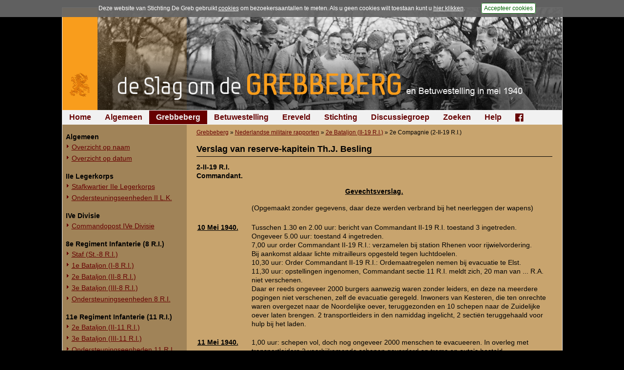

--- FILE ---
content_type: text/html; charset=UTF-8
request_url: https://www.grebbeberg.nl/index.php?page=verslag-van-reserve-kapitein-th-j-besling
body_size: 5900
content:
<!DOCTYPE html>
<html lang="nl">
<head>
   <meta name="viewport" content="width=device-width, initial-scale=1, maximum-scale=1" />
   <meta http-equiv="Content-Type" content="text/html; charset=utf-8" />
   <meta http-equiv="Content-Language" content="nl">
   <meta name="author" content="Stichting De Greb - www.grebbeberg.nl" />
   <meta name="robots" content="index,follow" />

   <title>Verslag van reserve-kapitein Th.J. Besling - De Slag om de Grebbeberg en Betuwestelling in mei 1940</title>

   <link rel="stylesheet" href="css/greb_main_2015.css?ver=20182" type="text/css" media="all" />
   <link rel="stylesheet" href="css/greb_main_print.css?ver=20182" type="text/css" media="print" />
   <link rel="stylesheet" href="css/lightbox.css" type="text/css" media="screen" />
   <link rel="stylesheet" href="css/foundation-icons.css" type="text/css" media="all" />

   <link rel="icon" href="images/favicon.ico" type="image/x-icon"/>
   <link rel="shortcut icon" href="images/favicon.ico" type="image/x-icon"/>

   <script src="js/greb_lib.js" type="text/javascript"></script>
   <script src="js/prototype.js" type="text/javascript"></script>
   <script src="js/scriptaculous.js" type="text/javascript"></script>
   <script src="js/effects.js" type="text/javascript"></script>
   <script src="js/builder.js" type="text/javascript"></script>
   <script src="js/lightbox.js" type="text/javascript"></script>

   
   <script type="text/javascript">
      window.onload = adjustLayout;

      function adjustLayout() {
         adjustLayoutElem('main', 280);
      } /* end adjustLayout */
   </script>
   

   
</head>
<body>
<div id="pagewrapper">
   <div id="content">

      <div id="photoheading" style="background: #000000 url('images/headings_2015/banner_greb_2015_02.jpg') no-repeat right top;"><a href="https://www.grebbeberg.nl/" alt="De Slag om de Grebbeberg en Betuwestelling in mei 1940" title="De Slag om de Grebbeberg en Betuwestelling in mei 1940"><img src="images/headings_2015/heading_grebbeberg_2015.png" /></a></div>

      <div id="menu_horiz">
         <ul>

<li><a href="https://www.grebbeberg.nl/">Home</a>

</li>

<li><a href="https://www.grebbeberg.nl/index.php?page=algemeen-12">Algemeen</a>

</li>

<li class="activeparent"><a class="activeparent" href="https://www.grebbeberg.nl/index.php?page=de-slag-om-de-grebbeberg">Grebbeberg</a>

</li>

<li><a href="https://www.grebbeberg.nl/index.php?page=betuwestelling">Betuwestelling</a>

</li>

<li><a href="https://www.grebbeberg.nl/index.php?page=militair_ereveld_grebbeberg">Ereveld</a>

</li>

<li><a href="https://www.grebbeberg.nl/index.php?page=stichting-de-greb-introductie">Stichting</a>

</li>

<li><a href="https://www.grebbeberg.nl/index.php?page=forum_discussiegroep">Discussiegroep</a>

</li>

<li><a href="https://www.grebbeberg.nl/index.php?page=zoeken">Zoeken</a>

</li>

<li><a href="https://www.grebbeberg.nl/index.php?page=help">Help</a>

</li>

<li><a href="https://www.facebook.com/StichtingDeGreb" target="_blank"><div class="fblink"><i class="fi-social-facebook"></i></div></a>

</li>
</ul>

      </div>

      <div id="sidebar"><div id="menu_vert"><ul><li><br/><ul>

<li class="sectionheader">Algemeen

</li>

<li><a href="https://www.grebbeberg.nl/index.php?page=overzicht-van-alle-militaire-rapporten-Grebbeberg">Overzicht op naam</a>

</li>

<li><a href="https://www.grebbeberg.nl/index.php?page=overzicht-op-datum">Overzicht op datum</a>

</li>

<li class="separator" style="list-style-type: none;"> <hr />


</li>

<li class="sectionheader">IIe Legerkorps

</li>

<li><a href="https://www.grebbeberg.nl/index.php?page=stafkwartier-iie-legerkorps">Stafkwartier IIe Legerkorps</a>

</li>

<li><a href="https://www.grebbeberg.nl/index.php?page=ondersteuningseenheden-iie-l-k">Ondersteuningseenheden II L.K.</a>

</li>

<li class="separator" style="list-style-type: none;"> <hr />


</li>

<li class="sectionheader">IVe Divisie

</li>

<li><a href="https://www.grebbeberg.nl/index.php?page=commandopost-ive-divisie">Commandopost IVe Divisie</a>

</li>

<li class="separator" style="list-style-type: none;"> <hr />


</li>

<li class="sectionheader">8e Regiment Infanterie (8 R.I.)

</li>

<li><a href="https://www.grebbeberg.nl/index.php?page=staf-st--8-r-i">Staf (St.-8 R.I.)</a>

</li>

<li><a href="https://www.grebbeberg.nl/index.php?page=1e-bataljon-8e-regiment-infanterie-i-8-r-i">1e Bataljon (I-8 R.I.)</a>

</li>

<li><a href="https://www.grebbeberg.nl/index.php?page=2e-bataljon-8e-regiment-infanterie-ii-8-r-i">2e Bataljon (II-8 R.I.)</a>

</li>

<li><a href="https://www.grebbeberg.nl/index.php?page=3e-bataljon-8e-regiment-infanterie-iii-8-r-i">3e Bataljon (III-8 R.I.)</a>

</li>

<li><a href="https://www.grebbeberg.nl/index.php?page=ondersteuningseenheden-8e-regiment-infanterie">Ondersteuningseenheden 8 R.I.</a>

</li>

<li class="separator" style="list-style-type: none;"> <hr />


</li>

<li class="sectionheader">11e Regiment Infanterie (11 R.I.)

</li>

<li><a href="https://www.grebbeberg.nl/index.php?page=2e-bataljon-11e-regiment-infanterie-ii-11-r-i">2e Bataljon (II-11 R.I.)</a>

</li>

<li><a href="https://www.grebbeberg.nl/index.php?page=3e-bataljon-iii-11-r-i">3e Bataljon (III-11 R.I.)</a>

</li>

<li><a href="https://www.grebbeberg.nl/index.php?page=ondersteuningseenheden-11-r-i">Ondersteuningseenheden 11 R.I.</a>

</li>

<li class="separator" style="list-style-type: none;"> <hr />


</li>

<li class="sectionheader">19e Regiment Infanterie (19 R.I.) 

</li>

<li><a href="https://www.grebbeberg.nl/index.php?page=staf-8e-regiment-infanterie-st--19-r-i">Staf (St.-19 R.I.)</a>

</li>

<li><a href="https://www.grebbeberg.nl/index.php?page=1e-bataljon-19e-regiment-infanterie-i-19-r-i">1e Bataljon (I-19 R.I.)</a>

</li>

<li class="activeparent"><a class="activeparent" href="https://www.grebbeberg.nl/index.php?page=2e-bataljon-ii-19-r-i">2e Bataljon (II-19 R.I.)</a>

</li>

<li><a href="https://www.grebbeberg.nl/index.php?page=3e-bataljon-19e-regiment-infanterie-iii-19-r-i">3e Bataljon (III-19 R.I.)</a>

</li>

<li><a href="https://www.grebbeberg.nl/index.php?page=ondersteuningseenheden-19e-regiment-infanterie">Ondersteuningseenheden 19 R.I.</a>

</li>

<li class="separator" style="list-style-type: none;"> <hr />


</li>

<li class="sectionheader">20e Regiment Infanterie (20 R.I.) 

</li>

<li><a href="https://www.grebbeberg.nl/index.php?page=1e-bataljon-20e-regiment-infanterie-i-20-r-i">1e Bataljon (I-20 R.I.)</a>

</li>

<li><a href="https://www.grebbeberg.nl/index.php?page=ondersteuningseenheden-20-r-i">Ondersteuningseenheden 20 R.I.</a>

</li>

<li class="separator" style="list-style-type: none;"> <hr />


</li>

<li class="sectionheader">24e Regiment Infanterie (24 R.I.)

</li>

<li><a href="https://www.grebbeberg.nl/index.php?page=staf-24e-regiment-infanterie-st--24-r-i">Staf (St.-24 R.I.)</a>

</li>

<li><a href="https://www.grebbeberg.nl/index.php?page=1e-bataljon-24e-regiment-infanterie-i-24-r-i">1e Bataljon (I-24 R.I.)</a>

</li>

<li><a href="https://www.grebbeberg.nl/index.php?page=2e-bataljon-24e-regiment-infanterie-ii-24-r-i">2e Bataljon (II-24 R.I.)</a>

</li>

<li><a href="https://www.grebbeberg.nl/index.php?page=3e-bataljon-24e-regiment-infanterie-iii-24-r-i">3e Bataljon (III-24 R.I.)</a>

</li>

<li><a href="https://www.grebbeberg.nl/index.php?page=ondersteuningseenheden-24e-regiment-infanterie">Ondersteuningseenheden 24 R.I.</a>

</li>

<li class="separator" style="list-style-type: none;"> <hr />


</li>

<li class="sectionheader">29e Regiment Infanterie (29 R.I.)

</li>

<li><a href="https://www.grebbeberg.nl/index.php?page=staf-29e-regiment-infanterie-st--29-r-i">Staf (St.-29 R.I.)</a>

</li>

<li><a href="https://www.grebbeberg.nl/index.php?page=1e-bataljon-29e-regiment-infanterie-i-29-r-i">1e Bataljon (I-29 R.I.)</a>

</li>

<li><a href="https://www.grebbeberg.nl/index.php?page=3e-bataljon-29e-regiment-infanterie-iii-29-r-i">3e Bataljon (III-29 R.I.)</a>

</li>

<li><a href="https://www.grebbeberg.nl/index.php?page=ondersteuningseenheden-29e-regiment-infanterie">Ondersteuningseenheden 29 R.I.</a>

</li>

<li class="separator" style="list-style-type: none;"> <hr />


</li>

<li class="sectionheader">8e Regiment Artillerie (8 R.A.)

</li>

<li><a href="https://www.grebbeberg.nl/index.php?page=staf-8e-regiment-artillerie-st--8-r-a">Staf (St.-8 R.A.)</a>

</li>

<li><a href="https://www.grebbeberg.nl/index.php?page=1e-afdeling-8e-regiment-artillerie-i-8-r-a">1e Afdeling (I-8 R.A.)</a>

</li>

<li><a href="https://www.grebbeberg.nl/index.php?page=3e-afdeling-8e-regiment-artillerie-iii-8-r-a">3e Afdeling (III-8 R.A.)</a>

</li>

<li class="separator" style="list-style-type: none;"> <hr />


</li>

<li class="sectionheader">19e Regiment Artillerie (19 R.A.)

</li>

<li><a href="https://www.grebbeberg.nl/index.php?page=2e-afdeling-19e-regiment-artillerie-ii-19-r-a">2e Afdeling (II-19 R.A.)</a>

</li>

<li class="separator" style="list-style-type: none;"> <hr />


</li>

<li class="sectionheader">Overige legeronderdelen

</li>

<li><a href="https://www.grebbeberg.nl/index.php?page=3e-regiment-huzaren-3-r-h">3e Regiment Huzaren (3 R.H.)</a>

</li>

<li><a href="https://www.grebbeberg.nl/index.php?page=4e-Regiment-Huzaren-4-R-H">4e Regiment Huzaren (4 R.H.)</a>

</li>

<li><a href="https://www.grebbeberg.nl/index.php?page=luchtdoelmitrailleurs-en--artillerie">Luchtdoelmitrailleurs en -artillerie</a>

</li>

<li><a href="https://www.grebbeberg.nl/index.php?page=1-ii-bataljon-pag">1-II Bataljon Pag.</a>

</li>

<li><a href="https://www.grebbeberg.nl/index.php?page=1-iv-bataljon-pag">1-IV Bataljon Pag.</a>

</li>

<li><a href="https://www.grebbeberg.nl/index.php?page=4e-compagnie-pioniers-4-c-p">4e Compagnie Pioniers (4 C.P.)</a>

</li>

<li><a href="https://www.grebbeberg.nl/index.php?page=4e-mitrailleurcompagnie-4-m-c">4e Mitrailleurcompagnie (4 M.C.)</a>

</li>

<li><a href="https://www.grebbeberg.nl/index.php?page=4-ii-auto-bataljon">4-II Auto Bataljon</a>

</li>

<li><a href="https://www.grebbeberg.nl/index.php?page=11e-grens-bataljon-11-g-b">11e Grens Bataljon (11 G.B.)</a>

</li>

<li><a href="https://www.grebbeberg.nl/index.php?page=16e-mitrailleurcompagnie-16-m-c">16e Mitrailleurcomp. (16 M.C.)</a>

</li>

<li><a href="https://www.grebbeberg.nl/index.php?page=1e-bataljon-i-46-r-i">1e Bataljon (I-46 R.I.)</a>

</li>

<li><a href="https://www.grebbeberg.nl/index.php?page=3-i-10-r-i-inzake-kapitein-sluis">3-I-10 R.I. inzake kapitein Sluis</a>

</li>

<li class="separator" style="list-style-type: none;"> <hr />


</li>

<li class="sectionheader">Overige artillerie-onderdelen

</li>

<li><a href="https://www.grebbeberg.nl/index.php?page=rijnbatterij">Rijnbatterij</a>

</li>

<li><a href="https://www.grebbeberg.nl/index.php?page=1e-afdeling-15e-regiment-artillerie-i-15-r-a">1e Afdeling (I-15 R.A.)</a>

</li>

<li><a href="https://www.grebbeberg.nl/index.php?page=1e-afdeling-16e-regiment-artillerie-i-16-r-a">1e Afdeling (I-16 R.A.)</a>

</li>

<li><a href="https://www.grebbeberg.nl/index.php?page=2e-artillerie-meet-compagnie">2e Artillerie Meet Compagnie</a>

</li>

<li class="separator" style="list-style-type: none;"> <hr />


</li>

<li class="sectionheader">Onderwerp gerelateerd

</li>

<li><a href="https://www.grebbeberg.nl/index.php?page=opblazen-spoorbrug-bij-rhenen">Opblazen spoorbrug bij Rhenen</a>

</li>

<li><a href="https://www.grebbeberg.nl/index.php?page=onderzoek-ouwehand">Onderzoek Ouwehand</a>

</li>

<li><a href="https://www.grebbeberg.nl/index.php?page=pfeifpatronen">Pfeifpatronen</a>

</li>

<li><a href="https://www.grebbeberg.nl/index.php?page=inspectietochten-c-v-1940">Inspectietochten C.V. 1940</a>

</li>

<li><a href="https://www.grebbeberg.nl/index.php?page=strafprocessen-1941-1942">Strafprocessen 1941-1942</a>

</li>

<li><a href="https://www.grebbeberg.nl/index.php?page=overige-rapporten">Overige rapporten</a>

</li>

<li class="separator" style="list-style-type: none;"> <hr />


</li>
</ul>
</li></ul></div></div>

      <div id="main">
         <div class="breadcrumbs"><a href="https://www.grebbeberg.nl/index.php?page=de-slag-om-de-grebbeberg">Grebbeberg</a> &raquo; <a href="https://www.grebbeberg.nl/index.php?page=militaire-rapporten">Nederlandse militaire rapporten</a> &raquo; <a href="https://www.grebbeberg.nl/index.php?page=2e-bataljon-ii-19-r-i">2e Bataljon (II-19 R.I.)</a> &raquo; <span >2e Compagnie (2-II-19 R.I.)</span> </div>

         <div id="pcontent">
            <h1>Verslag van reserve-kapitein Th.J. Besling</h1>
            <p><strong>2-II-19 R.I.<br />Commandant. </strong></p>
<p style="text-align: center;"><span style="text-decoration: underline;"><strong>Gevechtsverslag.</strong></span></p>
<table style="width: 100%;" border="0" cellspacing="2" cellpadding="0">
<tbody>
<tr valign="top">
<td width="15%"> </td>
<td width="85%">(Opgemaakt zonder gegevens, daar deze werden verbrand bij het neerleggen der wapens)</td>
</tr>
<tr valign="top">
<td colspan="2"> </td>
</tr>
<tr valign="top">
<td width="15%"><span style="text-decoration: underline;"><strong>10 Mei 1940.</strong></span></td>
<td width="85%">Tusschen 1.30 en 2.00 uur: bericht van Commandant II-19 R.I. toestand 3 ingetreden.<br />Ongeveer 5.00 uur: toestand 4 ingetreden.<br />7,00 uur order Commandant II-19 R.I.: verzamelen bij station Rhenen voor rijwielvordering.<br />Bij aankomst aldaar lichte mitrailleurs opgesteld tegen luchtdoelen.<br />10,30 uur: Order Commandant II-19 R.I.: Ordemaatregelen nemen bij evacuatie te Elst.<br />11,30 uur: opstellingen ingenomen, Commandant sectie 11 R.I. meldt zich, 20 man van ... R.A. niet verschenen.<br />Daar er reeds ongeveer 2000 burgers aanwezig waren zonder leiders, en deze na meerdere pogingen niet verschenen, zelf de evacuatie geregeld. Inwoners van Kesteren, die ten onrechte waren overgezet naar de Noordelijke oever, teruggezonden en 10 schepen naar de Zuidelijke oever laten brengen. 2 transportleiders in den namiddag ingelicht, 2 sectiën teruggehaald voor hulp bij het laden.<br /> </td>
</tr>
<tr valign="top">
<td width="15%"><span style="text-decoration: underline;"><strong>11 Mei 1940.</strong></span></td>
<td width="85%">1,00 uur: schepen vol, doch nog ongeveer 2000 menschen te evacueeren. In overleg met transportleiders 2 voorbijkomende schepen gevorderd en trams en auto's besteld. <br />Evacuatie om 10.00 uur geëindigd, terug naar alarmkwartieren te Rhenen en gemeld bij Bataljonscommandant.<br />Eten voor burgerwerklieden geregeld en plunderingen belet, patrouilles hiertegen verzocht aan Commandant II-19 R.I. <br />22,30 uur. Bespreking van Commandant II-19 R.I. voor tegenaanval in terrein der voorposten; 2 sectiën 2-II-19 R.I. aangewezen door Bataljonscommandant voor schijnaanval uit Zuidelijke richting. 2-II-19 R.I. (minus 2 sectiën) Bataljonsreserve. <br />23,30 uur, afmarsch; 2 sectiën onder 2e luitenant Suilen over de sluisdeur in voorterrein.<br /> </td>
</tr>
<tr valign="top">
<td width="15%"><span style="text-decoration: underline;"><strong>12 Mei 1940.</strong></span></td>
<td width="85%">2,30 uur, wegens te laat verschijnen van de noodbrug terug naar de alarmkwartieren.<br />Gesneuveld dpl. soldaat G. Nijentap, lichting 1935.<br />8,00 uur gehaald door luitenant van Deventer op last van Commandant IVe Divisie voor afzonderlijke opdracht, Compagnie overgegeven aan 1e luitenant van der Leeuw.<br />Op plantage Willem III mondelinge opdracht van luitenant van Deventer (opmerking kantlijn: "<em>Commandant 19e Batterij 6 Veld</em>") ontvangen namens Commandant IVe Divisie om teruggekomen manschappen en kader der voorposten te registreren, moreel vast te stellen en in te deelen. Aanwezig waren ongeveer 80 man, waarvan 1 groep, behoorende tot 2-II-19 R.I. bewapend, de rest ongewapend.<br />Hiervan 35 man voorzien van geweer en patronen, aangevoerd door Commandant IVe Divisie, waarna deze vertrok naar commandopost onder opdracht nadere orders af te wachten. Wacht uitgezet voor onmiddellijke beveiliging en verkeer ter plaatse geregeld. Intusschen is het aantal manschappen toegenomen tot ongeveer 200 man. Deze verder geregistreerd en ingedeeld. Aanwezig was 2e luitenant Soeter van 7 veld. (opmerking kantlijn: "<em>Commandant 8e Batterij 6 Veld</em>")<br /> </td>
</tr>
<tr valign="top">
<td width="15%"><span style="text-decoration: underline;"><strong>13 Mei 1940.</strong></span></td>
<td width="85%">Getracht orders te ontvangen van Commandant IVe Divisie, hiertoe een ordonnans gestuurd naar commandopost doch wegens zwaar vuur niet te bereiken. Later in den ochtend meldt een tweede ordonnans dat de commandopost van Commandant IVe Divisie niet meer is bezet. Terrein wordt beschoten door vijandelijke artillerie en vliegtuigmitrailleurs waardoor meerdere manschappen vluchten. (Troep was erg nerveus). Ondanks herhaalde pogingen deze terug te krijgen, ongeveer 110 man verzameld.<br />14,00 uur. Kapitein van Heyst van 24 R.I. meldt zich met 20 man; teruggeslagen en vervolgd door vijandelijke mitrailleurs.<br />Ongeveer 17,00 uur mededeeling alle troepen moeten terugtrekken op kasteel Zuylenstein; met veiligheidsmaatregelen vertrokken met 50 man met geweren en 80 man ongewapend.<br />Bij aankomst aldaar gemeld bij kapitein van Loon; één aanwezige lichte mitrailleur en manschappen met geweren in stelling laten komen.<br />Verkeer in overleg met kapitein van Loon geregeld en eigen compagnie verzameld. Niet verschenen 2e sectie van 2-II-19 R.I. <br />Chef staf IVe Divisie; die passeerde, scherp omlijnde opdracht verzocht, waarop deze mededeelde dat hij die ging halen. Deze echter nooit ontvangen.<br />Diverse onderdeelen, na verzamelen, gedirigeerd op hun nieuwe verzamelplaatsen.<br />20,00 uur begin van brand ontdekt bij opslag van munitie ter plaatse, gebluscht, doch dader is niet te vinden.<br />Commando over 2-II-19 R.I. overgenomen van 1e luitenant van der Leeuw. Mitrailleurs en trommels waren overgegeven aan ander onderdeel. (Voor verslag vanaf 12 Mei 1940 - 13 Mei 1940 20,00 uur wordt verwezen naar het verslag van genoemd officier).<br />21,00 uur: Opdracht van Commandant 19 R.I.: Bataljon moet, na aankomst van het andere Bataljon, samen vertrekken naar Cothen. <br />21,30 uur: Opdracht van Commandant 19 R.I. medegedeeld aan Commandant II-19 R.I. waarna deze mij opdroeg II-19 R.I. te geleiden.<br />22,00 uur. Na aankomst van het andere Bataljon vertrokken naar Cothen.<br />23,00 uur aankomst te Cothen, alwaar ondergebracht door den zorg van kapitein Brandt van 19 R.I., welke kwartieren om 24,00 uur werden betrokken.<br /> </td>
</tr>
<tr valign="top">
<td width="15%"><span style="text-decoration: underline;"><strong>14 Mei 1940.</strong></span></td>
<td width="85%">Order Commandant II-19 R.I. Compagniesgewijze afmarsch naar Fort Honswijk, compagnie weer verzameld om 0,30 uur.<br />Door onbekende weg en veel hinder van gemotoriseerde andere onderdeelen op smalle weg ongeveer 5,00 uur aangekomen op Fort Honswijk. Onderweg 4 1ichte mitrailleurs medegenomen.<br />Opdracht Commandant II-19 R.I.: met compagnie stelling nemen in Fort met front Oost en Zuid-Oost. Trommels geleend van 11 G.B.<br />Bij gehouden appel bleek luitenant Suilen en 28 man niet aanwezig.<br />20.00 uur. Commandant 19 R.I. gelast, na gehouden onderzoek naar de juistheid van het bericht, de wapens neer te leggen, waarna aanwezige stukken door mij werden verbrand.<br />Alle genoemde tijden zijn ongeveer juist.<br />Luit. Suilen meldt met 22 man in Vreeswijk te zijn.</td>
</tr>
</tbody>
</table>
<p style="margin-left: 450px;"><br />Commandant 2-II-19 R.I.<br />de reserve kapitein.<br /><br />(get.) Th.J. Besling.</p>
<p>Aan Commandant Regelingsbureau<br />IVe Divisie.<br /><br />LEERSUM.</p>
            <div style="width: 720px; border-top: 1px dotted #000000; margin-top: 10px; padding: 10px 10px 0px 0px;"><table cellspacing="0" cellpadding="0" border="0" width="100%"><tr><td valign="top">
                     <div style="float: left; padding-right: 15px;"><table cellspacing="0" cellpadding="0" border="0"><tr><td width="40"><a title="Download brondocument in PDF-formaat" href="/uploads/documents/2513.pdf" target="_blank"><img align="left" src="images/pdf.png" width="35" height="35" border="0" alt="Download brondocument in PDF-formaat" /></a></td>
                     <td style="font-size: 12px;"><a title="Download brondocument in PDF-formaat" href="/uploads/documents/2513.pdf" target="_blank">Brondocument</a><br/><span style="font-size: 10px;">(PDF, 1.39 MB)</span></td>
                     </tr>
                     </table></div>
                  </td></tr></table></div>

            <div class="hr"></div>

            <div class="right49"><p><a href="https://www.grebbeberg.nl/index.php?page=verslag-van-reserve-tweede-luitenant-p-suilen" title="Verslag van reserve-tweede luitenant P. Suilen">Verslag van reserve-tweede luitenant P. Suil...</a> &raquo; </p></div>
            <div class="left49"><p> &laquo; <a href="https://www.grebbeberg.nl/index.php?page=verslag-van-vaandrig-w-j-menzo" title="Verslag van vaandrig W.J. Menzo">Verslag van vaandrig W.J. Menzo</a></p></div>
         </div>
         <br/><br />
      </div>

      <div id="footer">
         <p>&copy; 1998-2026 <a href="mailto:info@grebbeberg.nl">Stichting De Greb</a> &nbsp;|&nbsp; <a href="index.php?page=recente-aanvullingen">Overzicht recente aanvullingen</a> &nbsp;|&nbsp; <a title="Gebruiksvoorwaarden" href="index.php?page=help">Gebruiksvoorwaarden</a> &nbsp;|&nbsp; <a href="index.php?page=algemeen">Begrippenlijst</a> &nbsp;|&nbsp; <a href="index.php?page=algemeen-mei-1940">Veelgestelde vragen</a> &nbsp;|&nbsp; <a href="index.php?page=veelgebruikte-afkortingen">Afkortingen</a></p>
      </div>
   </div>
</div>


<script src="js/acpolicy.js" type="text/javascript"></script>
<script type="text/javascript">
   //if (getCookie("acceptscp2012") != null) {
      (function(i,s,o,g,r,a,m){i['GoogleAnalyticsObject']=r;i[r]=i[r]||function(){
      (i[r].q=i[r].q||[]).push(arguments)},i[r].l=1*new Date();a=s.createElement(o),
      m=s.getElementsByTagName(o)[0];a.async=1;a.src=g;m.parentNode.insertBefore(a,m)
      })(window,document,'script','//www.google-analytics.com/analytics.js','ga');

      ga('create', 'UA-5066449-2', 'grebbeberg.nl');
      ga('send', 'pageview');
   //}
</script>


</body>
</html><!-- MEMORY: 786432 / TIME: 0.001244068145752 //-->